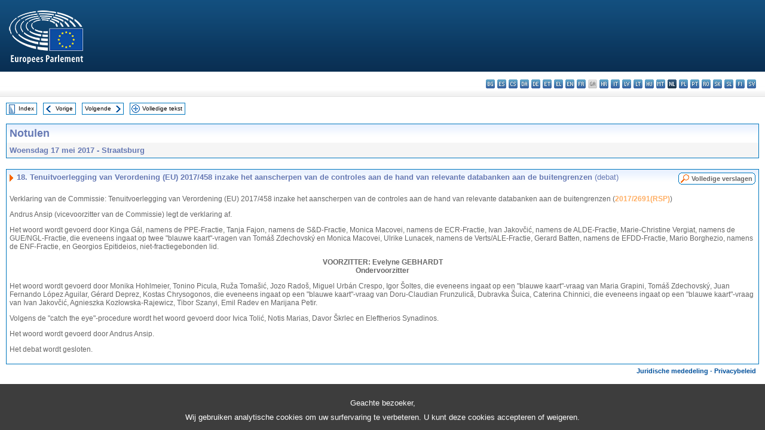

--- FILE ---
content_type: text/html; charset=UTF-8
request_url: https://www.europarl.europa.eu/doceo/document/PV-8-2017-05-17-ITM-018_NL.html
body_size: 1861
content:
<!DOCTYPE html>
<html lang="en">
<head>
    <meta charset="utf-8">
    <meta name="viewport" content="width=device-width, initial-scale=1">
    <title></title>
    <style>
        body {
            font-family: "Arial";
        }
    </style>
    <script type="text/javascript">
    window.awsWafCookieDomainList = [];
    window.gokuProps = {
"key":"AQIDAHjcYu/GjX+QlghicBgQ/7bFaQZ+m5FKCMDnO+vTbNg96AEjXDd5GG2UH21aRSEdOOwEAAAAfjB8BgkqhkiG9w0BBwagbzBtAgEAMGgGCSqGSIb3DQEHATAeBglghkgBZQMEAS4wEQQMJRvj6KHN1SZDyy/bAgEQgDuB43sNIUY3n1BtkX7MJggT1sT3DunwpTm7Vis+NY8Ug+2LuSOB5YQEK8OE4REU0M09ckOEhHSpn/2kHw==",
          "iv":"D549LACaHAAAA1bf",
          "context":"vk7rPzMXe8RC/lWeYYPKRp31idhCXU7W/rrqoqKTWrFvOGpJvdXvtrVoVCBU9GZ4pVsJdty2S7lmJf6R7yEhUGGzLbkTfxEBPVNrVS3V3KJc9pwpFk4Lnc9AjlEVI74Qs1WMWPPtW9nU0X+SoBg18UBtdpmjh2rDh+tKfNa0CODOhNRypa3M8fItfXMkVp6KdxZ2FyVIJ2TW6dbZPLux6f4MIq8/Gbe+i7JqXpcZ1+OhO2cEXS0hRr6EsFV2ah0FfAyz+CrQU9+sLmC/rhtY/jQPo7LrSQ2FXc3g/kOerLswILndTZKec7tjtzpel4n5beR4tErXy0/N3O7fh6U0quvgSk1fgNY0XkTorO9dNC1gPSbeWOVf0MVkvrSoOfQlKl3ft2vxstmbS3oFxg=="
};
    </script>
    <script src="https://e3c1b12827d4.5ce583ec.us-east-2.token.awswaf.com/e3c1b12827d4/d7f65e927fcd/f9998b2f6105/challenge.js"></script>
</head>
<body>
    <div id="challenge-container"></div>
    <script type="text/javascript">
        AwsWafIntegration.saveReferrer();
        AwsWafIntegration.checkForceRefresh().then((forceRefresh) => {
            if (forceRefresh) {
                AwsWafIntegration.forceRefreshToken().then(() => {
                    window.location.reload(true);
                });
            } else {
                AwsWafIntegration.getToken().then(() => {
                    window.location.reload(true);
                });
            }
        });
    </script>
    <noscript>
        <h1>JavaScript is disabled</h1>
        In order to continue, we need to verify that you're not a robot.
        This requires JavaScript. Enable JavaScript and then reload the page.
    </noscript>
</body>
</html>

--- FILE ---
content_type: text/html;charset=UTF-8
request_url: https://www.europarl.europa.eu/doceo/document/PV-8-2017-05-17-ITM-018_NL.html
body_size: 3696
content:
<!DOCTYPE html PUBLIC "-//W3C//DTD XHTML 1.0 Transitional//EN" "http://www.w3.org/TR/xhtml1/DTD/xhtml1-transitional.dtd">
<html xmlns="http://www.w3.org/1999/xhtml" xml:lang="nl" lang="nl"><head><meta http-equiv="Content-Type" content="text/html; charset=UTF-8" /><meta http-equiv="Content-Language" content="nl" />

<title>Notulen - Tenuitvoerlegging van Verordening (EU) 2017/458 inzake het aanscherpen van de controles aan de hand van relevante databanken aan de buitengrenzen (debat) - Woensdag 17 mei 2017</title><meta name="title" content="Notulen - Tenuitvoerlegging van Verordening (EU) 2017/458 inzake het aanscherpen van de controles aan de hand van relevante databanken aan de buitengrenzen (debat) - Woensdag 17 mei 2017" /><meta name="language" content="nl" />

<meta name="robots" content="index, follow, noodp, noydir, notranslate" /><meta name="copyright" content="© Europese Unie, 2017 - Bron: Europees Parlement" /><meta name="available" content="17-05-2017" /><meta name="sipade-leg" content="8" /><meta name="sipade-type" content="PV" /><meta property="og:title" content="Notulen - Tenuitvoerlegging van Verordening (EU) 2017/458 inzake het aanscherpen van de controles aan de hand van relevante databanken aan de buitengrenzen (debat) - Woensdag 17 mei 2017" /><meta property="og:image" content="https://www.europarl.europa.eu/website/common/img/icon/sharelogo_facebook.jpg" />

<link rel="canonical" href="https://www.europarl.europa.eu/doceo/document/PV-8-2017-05-17-ITM-018_NL.html" />

<link href="/doceo/data/css/style_common.css" rel="stylesheet" type="text/css" /><link href="/doceo/data/css/style_common_print.css" rel="stylesheet" type="text/css" /><link href="/doceo/data/css/style_sipade.css" rel="stylesheet" type="text/css" /><link href="/doceo/data/css/style_activities.css" rel="stylesheet" type="text/css" /><link href="/doceo/data/css/common_sides.css" type="text/css" rel="stylesheet" /><link href="/doceo/data/css/style_sipade_oj_sched.css" type="text/css" rel="stylesheet" />
<script src="/doceo/data/js/overlib.js" type="text/javascript"> </script>
<script src="/doceo/data/js/swap_images.js" type="text/javascript"> </script>
<script src="/doceo/data/js/sipade.js" type="text/javascript"> </script>
<script src="/doceo/data/js/jquery-1.4.4.js" type="text/javascript"> </script><script src="/doceo/data/js/selectPvVotSec.js" type="text/javascript"> </script>
<script src="/doceo/data/js/sipade-OJ-SYN.js" type="text/javascript"> </script><!--ATI analytics script--><script type="text/javascript" data-tracker-name="ATInternet" defer data-value="/website/webanalytics/ati-doceo.js" src="//www.europarl.europa.eu/website/privacy-policy/privacy-policy.js" ></script></head><body bgcolor="#FFFFFF"><div id="overDiv" style="position:absolute; visibility:hidden; z-index:1000;"> </div><a name="top"></a><table cellpadding="0" cellspacing="0" border="0" width="100%"><tr><td><div id="header_sides" class="new">
<a href="/portal/nl"><img alt="Terug naar het Europarl-portaal" title="Terug naar het Europarl-portaal" src="/doceo/data/img/EP_logo_neg_NL.png" /></a><h3 class="ep_hidden">Choisissez la langue de votre document :</h3><ul class="language_select">
            <li><a title="bg - български" class="bg on" href="/doceo/document/PV-8-2017-05-17-ITM-018_BG.html">bg - български</a></li>
            <li><a title="es - español" class="es on" href="/doceo/document/PV-8-2017-05-17-ITM-018_ES.html">es - español</a></li>
            <li><a title="cs - čeština" class="cs on" href="/doceo/document/PV-8-2017-05-17-ITM-018_CS.html">cs - čeština</a></li>
            <li><a title="da - dansk" class="da on" href="/doceo/document/PV-8-2017-05-17-ITM-018_DA.html">da - dansk</a></li>
            <li><a title="de - Deutsch" class="de on" href="/doceo/document/PV-8-2017-05-17-ITM-018_DE.html">de - Deutsch</a></li>
            <li><a title="et - eesti keel" class="et on" href="/doceo/document/PV-8-2017-05-17-ITM-018_ET.html">et - eesti keel</a></li>
            <li><a title="el - ελληνικά" class="el on" href="/doceo/document/PV-8-2017-05-17-ITM-018_EL.html">el - ελληνικά</a></li>
            <li><a title="en - English" class="en on" href="/doceo/document/PV-8-2017-05-17-ITM-018_EN.html">en - English</a></li>
            <li><a title="fr - français" class="fr on" href="/doceo/document/PV-8-2017-05-17-ITM-018_FR.html">fr - français</a></li>
            <li class="ga" title="ga - Gaeilge">ga - Gaeilge</li>
            <li><a title="hr - hrvatski" class="hr on" href="/doceo/document/PV-8-2017-05-17-ITM-018_HR.html">hr - hrvatski</a></li>
            <li><a title="it - italiano" class="it on" href="/doceo/document/PV-8-2017-05-17-ITM-018_IT.html">it - italiano</a></li>
            <li><a title="lv - latviešu valoda" class="lv on" href="/doceo/document/PV-8-2017-05-17-ITM-018_LV.html">lv - latviešu valoda</a></li>
            <li><a title="lt - lietuvių kalba" class="lt on" href="/doceo/document/PV-8-2017-05-17-ITM-018_LT.html">lt - lietuvių kalba</a></li>
            <li><a title="hu - magyar" class="hu on" href="/doceo/document/PV-8-2017-05-17-ITM-018_HU.html">hu - magyar</a></li>
            <li><a title="mt - Malti" class="mt on" href="/doceo/document/PV-8-2017-05-17-ITM-018_MT.html">mt - Malti</a></li>
            <li class="nl selected" title="nl - Nederlands">nl - Nederlands</li>
            <li><a title="pl - polski" class="pl on" href="/doceo/document/PV-8-2017-05-17-ITM-018_PL.html">pl - polski</a></li>
            <li><a title="pt - português" class="pt on" href="/doceo/document/PV-8-2017-05-17-ITM-018_PT.html">pt - português</a></li>
            <li><a title="ro - română" class="ro on" href="/doceo/document/PV-8-2017-05-17-ITM-018_RO.html">ro - română</a></li>
            <li><a title="sk - slovenčina" class="sk on" href="/doceo/document/PV-8-2017-05-17-ITM-018_SK.html">sk - slovenčina</a></li>
            <li><a title="sl - slovenščina" class="sl on" href="/doceo/document/PV-8-2017-05-17-ITM-018_SL.html">sl - slovenščina</a></li>
            <li><a title="fi - suomi" class="fi on" href="/doceo/document/PV-8-2017-05-17-ITM-018_FI.html">fi - suomi</a></li>
            <li><a title="sv - svenska" class="sv on" href="/doceo/document/PV-8-2017-05-17-ITM-018_SV.html">sv - svenska</a></li>
        </ul></div></td></tr><tr><td style="padding:10px;"><table width="100%" border="0" cellspacing="0" cellpadding="0"><tr><td><table border="0" align="left" cellpadding="0" cellspacing="0"><tr><td><table border="0" cellspacing="0" cellpadding="0" class="buttondocwin"><tr><td><a href="/doceo/document/PV-8-2017-05-17-TOC_NL.html"><img src="/doceo/data/img/navi_index.gif" width="16" height="16" border="0" align="absmiddle" alt="" /></a></td><td valign="middle"> <a href="/doceo/document/PV-8-2017-05-17-TOC_NL.html" title="Index">Index</a> </td></tr></table></td><td><img src="/doceo/data/img/spacer.gif" width="10" height="8" alt="" /></td><td><table border="0" cellspacing="0" cellpadding="0" class="buttondocwin"><tr><td><a href="/doceo/document/PV-8-2017-05-17-ITM-017_NL.html"><img src="/doceo/data/img/navi_previous.gif" width="16" height="16" border="0" align="absmiddle" alt="" /></a></td><td valign="middle"> <a href="/doceo/document/PV-8-2017-05-17-ITM-017_NL.html" title="Vorige">Vorige</a> </td></tr></table></td><td><img src="/doceo/data/img/spacer.gif" width="10" height="8" alt="" /></td><td><table border="0" cellspacing="0" cellpadding="0" class="buttondocwin"><tr><td valign="middle"> <a href="/doceo/document/PV-8-2017-05-17-ITM-019_NL.html" title="Volgende">Volgende</a> </td><td><a href="/doceo/document/PV-8-2017-05-17-ITM-019_NL.html"><img src="/doceo/data/img/navi_next.gif" width="16" height="16" border="0" align="absmiddle" alt="" /></a></td></tr></table></td><td><img src="/doceo/data/img/spacer.gif" width="10" height="8" alt="" /></td><td><table border="0" cellspacing="0" cellpadding="0" class="buttondocwin"><tr><td><a href="/doceo/document/PV-8-2017-05-17_NL.html"><img src="/doceo/data/img/navi_moredetails.gif" width="16" height="16" border="0" align="absmiddle" alt="" /></a></td><td valign="middle"> <a href="/doceo/document/PV-8-2017-05-17_NL.html" title="Volledige tekst">Volledige tekst</a> </td></tr></table></td><td><img src="/doceo/data/img/spacer.gif" width="10" height="8" alt="" /></td></tr><tr><td><img src="/doceo/data/img/spacer.gif" width="10" height="15" alt="" /></td></tr></table></td></tr></table><div xmlns:text="http://openoffice.org/2000/text" xmlns:xlink="http://www.w3.org/1999/xlink" xmlns:table="http://openoffice.org/2000/table" xmlns:fo="http://www.w3.org/1999/XSL/Format" xmlns:style="http://openoffice.org/2000/style" style="display:none" id="refhidden">PV-8-2017-05-17</div><div xmlns:text="http://openoffice.org/2000/text" xmlns:xlink="http://www.w3.org/1999/xlink" xmlns:table="http://openoffice.org/2000/table" xmlns:fo="http://www.w3.org/1999/XSL/Format" xmlns:style="http://openoffice.org/2000/style" style="display:none" id="lgNavhidden">NL</div><div xmlns:text="http://openoffice.org/2000/text" xmlns:xlink="http://www.w3.org/1999/xlink" xmlns:table="http://openoffice.org/2000/table" xmlns:fo="http://www.w3.org/1999/XSL/Format" xmlns:style="http://openoffice.org/2000/style" style="display:none" id="lgDochidden">NL</div><div xmlns:text="http://openoffice.org/2000/text" xmlns:xlink="http://www.w3.org/1999/xlink" xmlns:table="http://openoffice.org/2000/table" xmlns:fo="http://www.w3.org/1999/XSL/Format" xmlns:style="http://openoffice.org/2000/style" style="display:none" id="typeSourcehidden">iPlPv_Itm</div>

<table xmlns:text="http://openoffice.org/2000/text" xmlns:xlink="http://www.w3.org/1999/xlink" xmlns:table="http://openoffice.org/2000/table" xmlns:fo="http://www.w3.org/1999/XSL/Format" xmlns:style="http://openoffice.org/2000/style" width="100%" border="0" cellpadding="5" cellspacing="0" class="doc_box_header">
<tr><td align="left" valign="top" style="background-image:url(/doceo/data/img/gradient_blue.gif)" class="title_TA">Notulen</td><td align="right" valign="top" style="background-image:url(/doceo/data/img/gradient_blue.gif)"></td></tr>
<tr><td class="doc_title" align="left" valign="top" bgcolor="#F5F5F5">Woensdag 17 mei 2017 - Straatsburg</td><td class="doc_title" align="right" valign="top" bgcolor="#F5F5F5"></td></tr></table><br xmlns:text="http://openoffice.org/2000/text" xmlns:xlink="http://www.w3.org/1999/xlink" xmlns:table="http://openoffice.org/2000/table" xmlns:fo="http://www.w3.org/1999/XSL/Format" xmlns:style="http://openoffice.org/2000/style" />


<table xmlns:text="http://openoffice.org/2000/text" xmlns:xlink="http://www.w3.org/1999/xlink" xmlns:table="http://openoffice.org/2000/table" xmlns:fo="http://www.w3.org/1999/XSL/Format" xmlns:style="http://openoffice.org/2000/style" width="100%" border="0" cellpadding="0" cellspacing="0" class="doc_box_header" style="padding-bottom:5px"><tr valign="top"><td>
<table width="100%" border="0" cellpadding="5" cellspacing="0">
<tr valign="top" style="padding-bottom:0px;padding-left:5px;padding-right:5px;padding-top:5px"><td align="left" style="background-image:url(/doceo/data/img/gradient_blue.gif)" class="doc_title"><img src="/doceo/data/img/arrow_title_doc.gif" width="8" height="14" border="0" align="absmiddle" alt="" /> 18. Tenuitvoerlegging van Verordening (EU) 2017/458 inzake het aanscherpen van de controles aan de hand van relevante databanken aan de buitengrenzen <span style="font-weight:normal;">(debat)</span> </td><td style="background-image:url(/doceo/data/img/gradient_blue.gif)"><table align="right" cellpadding="0" cellspacing="0"><tr><td><a href="/doceo/document/CRE-8-2017-05-17-ITM-018_NL.html"><img src="/doceo/data/img/switch_pv_cre_left.gif" width="22" height="20" border="0" alt="" /></a></td><td class="switch_button_pv_cre"><a href="/doceo/document/CRE-8-2017-05-17-ITM-018_NL.html">Volledige verslagen</a></td><td><a href="/doceo/document/CRE-8-2017-05-17-ITM-018_NL.html"><img src="/doceo/data/img/switch_pv_cre_right.gif" width="5" height="20" border="0" alt="" /></a></td></tr></table></td></tr></table>
<p class="contents" style="margin-left:5px;margin-right:5px;">Verklaring van de Commissie: Tenuitvoerlegging van Verordening (EU) 2017/458 inzake het aanscherpen van de controles aan de hand van relevante databanken aan de buitengrenzen (<a href="https://oeil.secure.europarl.europa.eu/oeil/popups/ficheprocedure.do?lang=en&amp;reference=2017/2691(RSP)">2017/2691(RSP)</a>)</p>
<p class="contents" style="margin-left:5px;margin-right:5px;">Andrus Ansip (vicevoorzitter van de Commissie) legt de verklaring af.</p>
<p class="contents" style="margin-left:5px;margin-right:5px;">Het woord wordt gevoerd door Kinga Gál, namens de PPE-Fractie, Tanja Fajon, namens de S&amp;D-Fractie, Monica Macovei, namens de ECR-Fractie, Ivan Jakovčić, namens de ALDE-Fractie, Marie-Christine Vergiat, namens de GUE/NGL-Fractie, die eveneens ingaat op twee "blauwe kaart"-vragen van Tomáš Zdechovský en Monica Macovei, Ulrike Lunacek, namens de Verts/ALE-Fractie, Gerard Batten, namens de EFDD-Fractie, Mario Borghezio, namens de ENF-Fractie, en Georgios Epitideios, niet-fractiegebonden lid.</p>
<p class="contents" style="margin-left:5px;margin-right:5px;text-align:center;"><span class="bold">VOORZITTER: Evelyne GEBHARDT<br />Ondervoorzitter</span></p>
<p class="contents" style="margin-left:5px;margin-right:5px;">Het woord wordt gevoerd door Monika Hohlmeier, Tonino Picula, Ruža Tomašić, Jozo Radoš, Miguel Urbán Crespo, Igor Šoltes, die eveneens ingaat op een "blauwe kaart"-vraag van Maria Grapini, Tomáš Zdechovský, Juan Fernando López Aguilar, Gérard Deprez, Kostas Chrysogonos, die eveneens ingaat op een "blauwe kaart"-vraag van Doru-Claudian Frunzulică, Dubravka Šuica, Caterina Chinnici, die eveneens ingaat op een "blauwe kaart"-vraag van Ivan Jakovčić, Agnieszka Kozłowska-Rajewicz, Tibor Szanyi, Emil Radev en Marijana Petir.</p>
<p class="contents" style="margin-left:5px;margin-right:5px;">Volgens de "catch the eye"-procedure wordt het woord gevoerd door Ivica Tolić, Notis Marias, Davor Škrlec en Eleftherios Synadinos.</p>
<p class="contents" style="margin-left:5px;margin-right:5px;">Het woord wordt gevoerd door Andrus Ansip.</p>
<p class="contents" style="margin-left:5px;margin-right:5px;">Het debat wordt gesloten.</p></td></tr></table><table width="100%" border="0" cellspacing="0" cellpadding="5"><tr class="footerdocwin"><td></td><td align="right"><a target="_blank" href="/legal-notice/nl">Juridische mededeling</a> - <a target="_blank" href="/privacy-policy/nl">Privacybeleid</a></td></tr></table></td></tr></table></body></html>